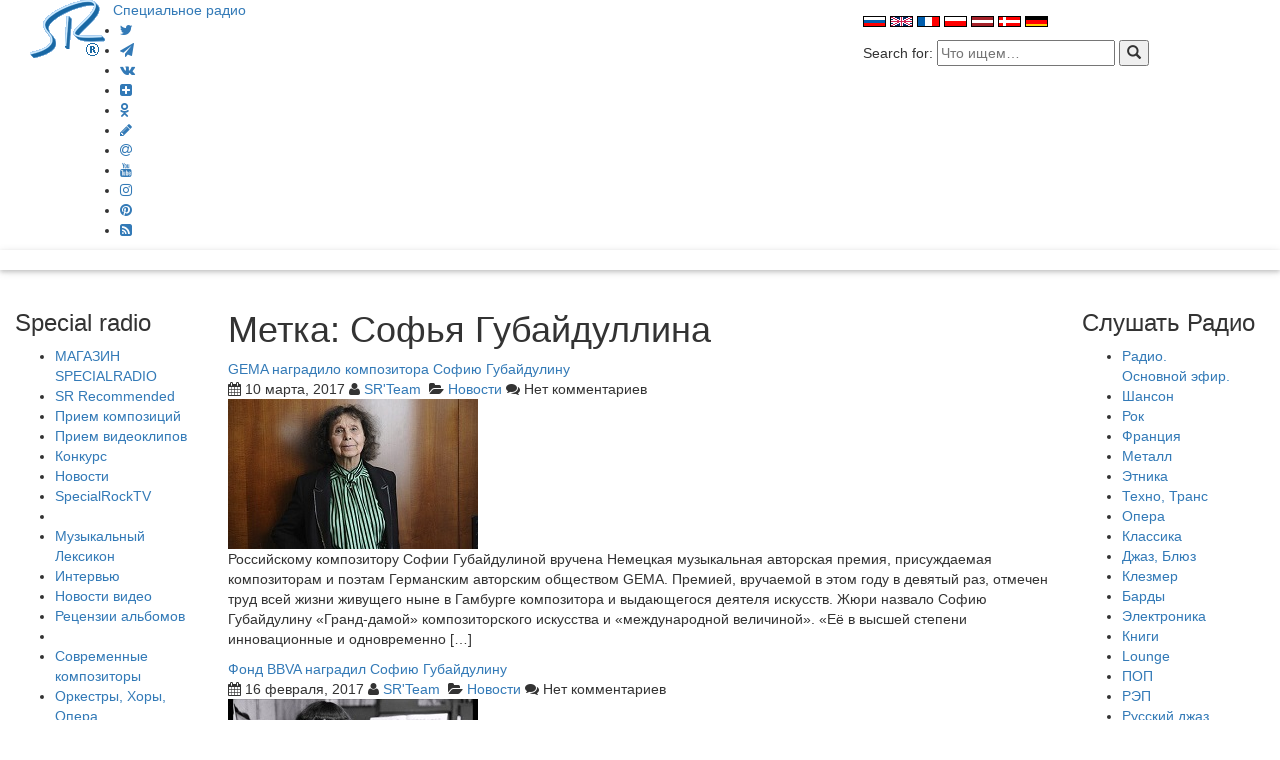

--- FILE ---
content_type: text/html; charset=UTF-8
request_url: https://specialradio.ru/tag/sofya-gubajdullina/
body_size: 14893
content:
<!DOCTYPE html>
<html lang="ru-RU" prefix="og: http://ogp.me/ns#">
<title>  Софья Губайдуллина Специальное Радио  - Слушать интернет радио онлайн </title>
<meta charset="UTF-8">
<meta name="viewport" content="width=device-width, initial-scale=1">
<link href="//maxcdn.bootstrapcdn.com/font-awesome/4.6.3/css/font-awesome.min.css" rel="stylesheet">
<link href="//maxcdn.bootstrapcdn.com/bootstrap/3.3.7/css/bootstrap.min.css" rel="stylesheet">
<link rel='stylesheet' href='//specialradio.ru/wp-content/themes/sr/style.css?v=3231' type='text/css' media='all' />
<script type='text/javascript' src="//ajax.googleapis.com/ajax/libs/jquery/1.9.1/jquery.min.js"></script>
<link rel="profile" href="http://gmpg.org/xfn/11">
<meta name='robots' content='max-image-preview:large' />

<!-- Open Graph Meta Tags generated by Blog2Social 873 - https://www.blog2social.com -->
<meta property="og:title" content="Специальное Радио"/>
<meta property="og:description" content="Радио, Слушать радио"/>
<meta property="og:url" content="/tag/sofya-gubajdullina/"/>
<meta property="og:image" content="https://specialradio.ru/wp-content/uploads/2017/03/Sofia-Gubaidulina.jpg"/>
<meta property="og:image:width" content="250" />
<meta property="og:image:height" content="150" />
<meta property="og:type" content="article"/>
<meta property="og:article:published_time" content="2017-03-10 12:15:47"/>
<meta property="og:article:modified_time" content="2017-05-19 10:42:31"/>
<meta property="og:article:tag" content="Софья Губайдуллина"/>
<!-- Open Graph Meta Tags generated by Blog2Social 873 - https://www.blog2social.com -->

<!-- Twitter Card generated by Blog2Social 873 - https://www.blog2social.com -->
<meta name="twitter:card" content="summary">
<meta name="twitter:title" content="Специальное Радио"/>
<meta name="twitter:description" content="Радио, Слушать радио"/>
<meta name="twitter:image" content="https://specialradio.ru/wp-content/uploads/2017/03/Sofia-Gubaidulina.jpg"/>
<!-- Twitter Card generated by Blog2Social 873 - https://www.blog2social.com -->
<style id='wp-img-auto-sizes-contain-inline-css' type='text/css'>
img:is([sizes=auto i],[sizes^="auto," i]){contain-intrinsic-size:3000px 1500px}
/*# sourceURL=wp-img-auto-sizes-contain-inline-css */
</style>
<link rel='stylesheet' id='cf7ic_style-css' href='https://specialradio.ru/wp-content/plugins/contact-form-7-image-captcha/css/cf7ic-style.css?ver=3.3.7' type='text/css' media='all' />
<style id='wp-emoji-styles-inline-css' type='text/css'>

	img.wp-smiley, img.emoji {
		display: inline !important;
		border: none !important;
		box-shadow: none !important;
		height: 1em !important;
		width: 1em !important;
		margin: 0 0.07em !important;
		vertical-align: -0.1em !important;
		background: none !important;
		padding: 0 !important;
	}
/*# sourceURL=wp-emoji-styles-inline-css */
</style>
<link rel='stylesheet' id='wp-block-library-css' href='https://specialradio.ru/wp-includes/css/dist/block-library/style.min.css?ver=6.9' type='text/css' media='all' />
<style id='wp-block-library-inline-css' type='text/css'>
.srp-block {
    background: #e1eff0;
    padding: 20px;
    border-radius: 8px;
    margin: 30px 0;
}
.srp-block ul {
    list-style: none;
    padding: 0;
}
.srp-block li {
    margin-bottom: 12px;
    display: flex;
    align-items: center;
}
.srp-block li a {
    display: flex;
    align-items: center;
    gap: 10px;
    text-decoration: none;
    color: inherit;
}
.srp-block img {
    width: 25px;  /* Уменьшили в 2 раза */
    height: 25px; /* Уменьшили в 2 раза */
    object-fit: cover;
    border-radius: 3px;
    float: left;  /* Фиксируем слева */
    margin-right: 10px;
}
.srp-block h3 {
    clear: none;  /* Запрещаем обтекание */
}

/*# sourceURL=wp-block-library-inline-css */
</style><style id='global-styles-inline-css' type='text/css'>
:root{--wp--preset--aspect-ratio--square: 1;--wp--preset--aspect-ratio--4-3: 4/3;--wp--preset--aspect-ratio--3-4: 3/4;--wp--preset--aspect-ratio--3-2: 3/2;--wp--preset--aspect-ratio--2-3: 2/3;--wp--preset--aspect-ratio--16-9: 16/9;--wp--preset--aspect-ratio--9-16: 9/16;--wp--preset--color--black: #000000;--wp--preset--color--cyan-bluish-gray: #abb8c3;--wp--preset--color--white: #ffffff;--wp--preset--color--pale-pink: #f78da7;--wp--preset--color--vivid-red: #cf2e2e;--wp--preset--color--luminous-vivid-orange: #ff6900;--wp--preset--color--luminous-vivid-amber: #fcb900;--wp--preset--color--light-green-cyan: #7bdcb5;--wp--preset--color--vivid-green-cyan: #00d084;--wp--preset--color--pale-cyan-blue: #8ed1fc;--wp--preset--color--vivid-cyan-blue: #0693e3;--wp--preset--color--vivid-purple: #9b51e0;--wp--preset--gradient--vivid-cyan-blue-to-vivid-purple: linear-gradient(135deg,rgb(6,147,227) 0%,rgb(155,81,224) 100%);--wp--preset--gradient--light-green-cyan-to-vivid-green-cyan: linear-gradient(135deg,rgb(122,220,180) 0%,rgb(0,208,130) 100%);--wp--preset--gradient--luminous-vivid-amber-to-luminous-vivid-orange: linear-gradient(135deg,rgb(252,185,0) 0%,rgb(255,105,0) 100%);--wp--preset--gradient--luminous-vivid-orange-to-vivid-red: linear-gradient(135deg,rgb(255,105,0) 0%,rgb(207,46,46) 100%);--wp--preset--gradient--very-light-gray-to-cyan-bluish-gray: linear-gradient(135deg,rgb(238,238,238) 0%,rgb(169,184,195) 100%);--wp--preset--gradient--cool-to-warm-spectrum: linear-gradient(135deg,rgb(74,234,220) 0%,rgb(151,120,209) 20%,rgb(207,42,186) 40%,rgb(238,44,130) 60%,rgb(251,105,98) 80%,rgb(254,248,76) 100%);--wp--preset--gradient--blush-light-purple: linear-gradient(135deg,rgb(255,206,236) 0%,rgb(152,150,240) 100%);--wp--preset--gradient--blush-bordeaux: linear-gradient(135deg,rgb(254,205,165) 0%,rgb(254,45,45) 50%,rgb(107,0,62) 100%);--wp--preset--gradient--luminous-dusk: linear-gradient(135deg,rgb(255,203,112) 0%,rgb(199,81,192) 50%,rgb(65,88,208) 100%);--wp--preset--gradient--pale-ocean: linear-gradient(135deg,rgb(255,245,203) 0%,rgb(182,227,212) 50%,rgb(51,167,181) 100%);--wp--preset--gradient--electric-grass: linear-gradient(135deg,rgb(202,248,128) 0%,rgb(113,206,126) 100%);--wp--preset--gradient--midnight: linear-gradient(135deg,rgb(2,3,129) 0%,rgb(40,116,252) 100%);--wp--preset--font-size--small: 13px;--wp--preset--font-size--medium: 20px;--wp--preset--font-size--large: 36px;--wp--preset--font-size--x-large: 42px;--wp--preset--spacing--20: 0.44rem;--wp--preset--spacing--30: 0.67rem;--wp--preset--spacing--40: 1rem;--wp--preset--spacing--50: 1.5rem;--wp--preset--spacing--60: 2.25rem;--wp--preset--spacing--70: 3.38rem;--wp--preset--spacing--80: 5.06rem;--wp--preset--shadow--natural: 6px 6px 9px rgba(0, 0, 0, 0.2);--wp--preset--shadow--deep: 12px 12px 50px rgba(0, 0, 0, 0.4);--wp--preset--shadow--sharp: 6px 6px 0px rgba(0, 0, 0, 0.2);--wp--preset--shadow--outlined: 6px 6px 0px -3px rgb(255, 255, 255), 6px 6px rgb(0, 0, 0);--wp--preset--shadow--crisp: 6px 6px 0px rgb(0, 0, 0);}:where(.is-layout-flex){gap: 0.5em;}:where(.is-layout-grid){gap: 0.5em;}body .is-layout-flex{display: flex;}.is-layout-flex{flex-wrap: wrap;align-items: center;}.is-layout-flex > :is(*, div){margin: 0;}body .is-layout-grid{display: grid;}.is-layout-grid > :is(*, div){margin: 0;}:where(.wp-block-columns.is-layout-flex){gap: 2em;}:where(.wp-block-columns.is-layout-grid){gap: 2em;}:where(.wp-block-post-template.is-layout-flex){gap: 1.25em;}:where(.wp-block-post-template.is-layout-grid){gap: 1.25em;}.has-black-color{color: var(--wp--preset--color--black) !important;}.has-cyan-bluish-gray-color{color: var(--wp--preset--color--cyan-bluish-gray) !important;}.has-white-color{color: var(--wp--preset--color--white) !important;}.has-pale-pink-color{color: var(--wp--preset--color--pale-pink) !important;}.has-vivid-red-color{color: var(--wp--preset--color--vivid-red) !important;}.has-luminous-vivid-orange-color{color: var(--wp--preset--color--luminous-vivid-orange) !important;}.has-luminous-vivid-amber-color{color: var(--wp--preset--color--luminous-vivid-amber) !important;}.has-light-green-cyan-color{color: var(--wp--preset--color--light-green-cyan) !important;}.has-vivid-green-cyan-color{color: var(--wp--preset--color--vivid-green-cyan) !important;}.has-pale-cyan-blue-color{color: var(--wp--preset--color--pale-cyan-blue) !important;}.has-vivid-cyan-blue-color{color: var(--wp--preset--color--vivid-cyan-blue) !important;}.has-vivid-purple-color{color: var(--wp--preset--color--vivid-purple) !important;}.has-black-background-color{background-color: var(--wp--preset--color--black) !important;}.has-cyan-bluish-gray-background-color{background-color: var(--wp--preset--color--cyan-bluish-gray) !important;}.has-white-background-color{background-color: var(--wp--preset--color--white) !important;}.has-pale-pink-background-color{background-color: var(--wp--preset--color--pale-pink) !important;}.has-vivid-red-background-color{background-color: var(--wp--preset--color--vivid-red) !important;}.has-luminous-vivid-orange-background-color{background-color: var(--wp--preset--color--luminous-vivid-orange) !important;}.has-luminous-vivid-amber-background-color{background-color: var(--wp--preset--color--luminous-vivid-amber) !important;}.has-light-green-cyan-background-color{background-color: var(--wp--preset--color--light-green-cyan) !important;}.has-vivid-green-cyan-background-color{background-color: var(--wp--preset--color--vivid-green-cyan) !important;}.has-pale-cyan-blue-background-color{background-color: var(--wp--preset--color--pale-cyan-blue) !important;}.has-vivid-cyan-blue-background-color{background-color: var(--wp--preset--color--vivid-cyan-blue) !important;}.has-vivid-purple-background-color{background-color: var(--wp--preset--color--vivid-purple) !important;}.has-black-border-color{border-color: var(--wp--preset--color--black) !important;}.has-cyan-bluish-gray-border-color{border-color: var(--wp--preset--color--cyan-bluish-gray) !important;}.has-white-border-color{border-color: var(--wp--preset--color--white) !important;}.has-pale-pink-border-color{border-color: var(--wp--preset--color--pale-pink) !important;}.has-vivid-red-border-color{border-color: var(--wp--preset--color--vivid-red) !important;}.has-luminous-vivid-orange-border-color{border-color: var(--wp--preset--color--luminous-vivid-orange) !important;}.has-luminous-vivid-amber-border-color{border-color: var(--wp--preset--color--luminous-vivid-amber) !important;}.has-light-green-cyan-border-color{border-color: var(--wp--preset--color--light-green-cyan) !important;}.has-vivid-green-cyan-border-color{border-color: var(--wp--preset--color--vivid-green-cyan) !important;}.has-pale-cyan-blue-border-color{border-color: var(--wp--preset--color--pale-cyan-blue) !important;}.has-vivid-cyan-blue-border-color{border-color: var(--wp--preset--color--vivid-cyan-blue) !important;}.has-vivid-purple-border-color{border-color: var(--wp--preset--color--vivid-purple) !important;}.has-vivid-cyan-blue-to-vivid-purple-gradient-background{background: var(--wp--preset--gradient--vivid-cyan-blue-to-vivid-purple) !important;}.has-light-green-cyan-to-vivid-green-cyan-gradient-background{background: var(--wp--preset--gradient--light-green-cyan-to-vivid-green-cyan) !important;}.has-luminous-vivid-amber-to-luminous-vivid-orange-gradient-background{background: var(--wp--preset--gradient--luminous-vivid-amber-to-luminous-vivid-orange) !important;}.has-luminous-vivid-orange-to-vivid-red-gradient-background{background: var(--wp--preset--gradient--luminous-vivid-orange-to-vivid-red) !important;}.has-very-light-gray-to-cyan-bluish-gray-gradient-background{background: var(--wp--preset--gradient--very-light-gray-to-cyan-bluish-gray) !important;}.has-cool-to-warm-spectrum-gradient-background{background: var(--wp--preset--gradient--cool-to-warm-spectrum) !important;}.has-blush-light-purple-gradient-background{background: var(--wp--preset--gradient--blush-light-purple) !important;}.has-blush-bordeaux-gradient-background{background: var(--wp--preset--gradient--blush-bordeaux) !important;}.has-luminous-dusk-gradient-background{background: var(--wp--preset--gradient--luminous-dusk) !important;}.has-pale-ocean-gradient-background{background: var(--wp--preset--gradient--pale-ocean) !important;}.has-electric-grass-gradient-background{background: var(--wp--preset--gradient--electric-grass) !important;}.has-midnight-gradient-background{background: var(--wp--preset--gradient--midnight) !important;}.has-small-font-size{font-size: var(--wp--preset--font-size--small) !important;}.has-medium-font-size{font-size: var(--wp--preset--font-size--medium) !important;}.has-large-font-size{font-size: var(--wp--preset--font-size--large) !important;}.has-x-large-font-size{font-size: var(--wp--preset--font-size--x-large) !important;}
/*# sourceURL=global-styles-inline-css */
</style>

<style id='classic-theme-styles-inline-css' type='text/css'>
/*! This file is auto-generated */
.wp-block-button__link{color:#fff;background-color:#32373c;border-radius:9999px;box-shadow:none;text-decoration:none;padding:calc(.667em + 2px) calc(1.333em + 2px);font-size:1.125em}.wp-block-file__button{background:#32373c;color:#fff;text-decoration:none}
/*# sourceURL=/wp-includes/css/classic-themes.min.css */
</style>
<link rel='stylesheet' id='wptelegram_widget-public-0-css' href='https://specialradio.ru/wp-content/plugins/wptelegram-widget/assets/build/dist/public-DEib7km8.css' type='text/css' media='all' />
<link rel='stylesheet' id='wp-components-css' href='https://specialradio.ru/wp-includes/css/dist/components/style.min.css?ver=6.9' type='text/css' media='all' />
<link rel='stylesheet' id='wptelegram_widget-blocks-0-css' href='https://specialradio.ru/wp-content/plugins/wptelegram-widget/assets/build/dist/blocks-C9ogPNk6.css' type='text/css' media='all' />
<style id='wptelegram_widget-blocks-0-inline-css' type='text/css'>
:root {--wptelegram-widget-join-link-bg-color: #389ce9;--wptelegram-widget-join-link-color: #fff}
/*# sourceURL=wptelegram_widget-blocks-0-inline-css */
</style>
<link rel='stylesheet' id='contact-form-7-css' href='https://specialradio.ru/wp-content/plugins/contact-form-7/includes/css/styles.css?ver=6.1.4' type='text/css' media='all' />
<link rel='stylesheet' id='gn-frontend-gnfollow-style-css' href='https://specialradio.ru/wp-content/plugins/gn-publisher/assets/css/gn-frontend-gnfollow.min.css?ver=1.5.26' type='text/css' media='all' />
<link rel='stylesheet' id='wpa-css-css' href='https://specialradio.ru/wp-content/plugins/honeypot/includes/css/wpa.css?ver=2.3.04' type='text/css' media='all' />
<link rel='stylesheet' id='wsl-widget-css' href='https://specialradio.ru/wp-content/plugins/wordpress-social-login/assets/css/style.css?ver=6.9' type='text/css' media='all' />
<link rel='stylesheet' id='wp-ulike-css' href='https://specialradio.ru/wp-content/plugins/wp-ulike/assets/css/wp-ulike.min.css?ver=4.8.3.1' type='text/css' media='all' />
<link rel='stylesheet' id='audioigniter-css' href='https://specialradio.ru/wp-content/plugins/audioigniter/player/build/style.css?ver=2.0.2' type='text/css' media='all' />
<script type="text/javascript" src="https://specialradio.ru/wp-includes/js/jquery/jquery.min.js?ver=3.7.1" id="jquery-core-js"></script>
<script type="text/javascript" src="https://specialradio.ru/wp-includes/js/jquery/jquery-migrate.min.js?ver=3.4.1" id="jquery-migrate-js"></script>
<link rel="https://api.w.org/" href="https://specialradio.ru/wp-json/" /><link rel="alternate" title="JSON" type="application/json" href="https://specialradio.ru/wp-json/wp/v2/tags/846" /><script data-noptimize="1" data-cfasync="false" data-wpfc-render="false">
  (function () {
      var script = document.createElement("script");
      script.async = 1;
      script.src = 'https://emrld.cc/Mzk2ODgx.js?t=396881';
      document.head.appendChild(script);
  })();
</script><link rel="icon" href="https://specialradio.ru/wp-content/uploads/2023/06/cropped-logoSR-1-32x32.gif" sizes="32x32" />
<link rel="icon" href="https://specialradio.ru/wp-content/uploads/2023/06/cropped-logoSR-1-192x192.gif" sizes="192x192" />
<link rel="apple-touch-icon" href="https://specialradio.ru/wp-content/uploads/2023/06/cropped-logoSR-1-180x180.gif" />
<meta name="msapplication-TileImage" content="https://specialradio.ru/wp-content/uploads/2023/06/cropped-logoSR-1-270x270.gif" />
		<style type="text/css" id="wp-custom-css">
			.thecomment {
	visibility: hidden;
}

		</style>
		<!-- ## NXS/OG ## --><!-- ## NXSOGTAGS ## --><!-- ## NXS/OG ## -->
<meta name="theme-color" content="#7EB1E1">
<meta name="msvalidate.01" content="0232F926823454059515FB184E16AD48" />

<script>
  (function(i,s,o,g,r,a,m){i['GoogleAnalyticsObject']=r;i[r]=i[r]||function(){
  (i[r].q=i[r].q||[]).push(arguments)},i[r].l=1*new Date();a=s.createElement(o),
  m=s.getElementsByTagName(o)[0];a.async=1;a.src=g;m.parentNode.insertBefore(a,m)
  })(window,document,'script','//www.google-analytics.com/analytics.js','ga');

  ga('create', 'UA-45280337-3', 'specialradio.ru');
  ga('send', 'pageview');

</script>
<!-- Yandex.Metrika counter -->
<script type="text/javascript">
    (function (d, w, c) {
        (w[c] = w[c] || []).push(function() {
            try {
                w.yaCounter39621430 = new Ya.Metrika({
                    id:39621430,
                    clickmap:true,
                    trackLinks:true,
                    accurateTrackBounce:true
                });
            } catch(e) { }
        });

        var n = d.getElementsByTagName("script")[0],
            s = d.createElement("script"),
            f = function () { n.parentNode.insertBefore(s, n); };
        s.type = "text/javascript";
        s.async = true;
        s.src = "https://mc.yandex.ru/metrika/watch.js";

        if (w.opera == "[object Opera]") {
            d.addEventListener("DOMContentLoaded", f, false);
        } else { f(); }
    })(document, window, "yandex_metrika_callbacks");
</script>

<!-- /Yandex.Metrika counter -->
<!-- Start Alexa Certify Javascript -->
<script type="text/javascript">
_atrk_opts = { atrk_acct:"Qnywo1IWx8105T", domain:"specialradio.ru",dynamic: true};
(function() { var as = document.createElement('script'); as.type = 'text/javascript'; as.async = true; as.src = "https://d31qbv1cthcecs.cloudfront.net/atrk.js"; var s = document.getElementsByTagName('script')[0];s.parentNode.insertBefore(as, s); })();
</script>

<!-- End Alexa Certify Javascript -->

  </head>

<meta name="wot-verification" content="a78a08aba7ff16f3880d"/>


	<body>
<script type="text/javascript">
       (function(d, t, p) {
           var j = d.createElement(t); j.async = true; j.type = "text/javascript";
           j.src = ("https:" == p ? "https:" : "http:") + "//stat.sputnik.ru/cnt.js";
           var s = d.getElementsByTagName(t)[0]; s.parentNode.insertBefore(j, s);
       })(document, "script", document.location.protocol);
    </script>
		
<!-- Rating Mail.ru counter -->
<script type="text/javascript">
var _tmr = window._tmr || (window._tmr = []);
_tmr.push({id: "3201905", type: "pageView", start: (new Date()).getTime()});
(function (d, w, id) {
  if (d.getElementById(id)) return;
  var ts = d.createElement("script"); ts.type = "text/javascript"; ts.async = true; ts.id = id;
  ts.src = "https://top-fwz1.mail.ru/js/code.js";
  var f = function () {var s = d.getElementsByTagName("script")[0]; s.parentNode.insertBefore(ts, s);};
  if (w.opera == "[object Opera]") { d.addEventListener("DOMContentLoaded", f, false); } else { f(); }
})(document, window, "topmailru-code");
</script><noscript><div>
<img src="https://top-fwz1.mail.ru/counter?id=3201905;js=na" style="border:0;position:absolute;left:-9999px;" alt="Top.Mail.Ru" />
</div></noscript>
<!-- //Rating Mail.ru counter -->

<noscript><img src="https://d5nxst8fruw4z.cloudfront.net/atrk.gif?account=Qnywo1IWx8105T" style="display:none" height="1" width="1" alt="" /></noscript>
<noscript><div><img src="https://mc.yandex.ru/watch/39621430" style="position:absolute; left:-9999px;" alt="" /></div></noscript>
<div class="Header">
<div class = "container-fluid">
				
<div class="col-md-5  col-sm-12">
<div class="logo">
<a href="https://specialradio.ru/"><img src="//specialradio.ru/images/logo.gif" alt="SR" style="float:left"></a> &nbsp; <a class="logoname hidden-xs" href="https://specialradio.ru/" title="Специальное радио" rel="home">Специальное радио</a>
<a class="visible-xs" style="font-size:1.6em" href="https://specialradio.ru/" title="Специальное радио" rel="home">Специальное радио</a>
</div>
<div class="social-icons" style="padding-left:50px;">
<ul>
<li><a title="Twitter" href="https://twitter.com/Specialradio_ru"  target="_blank"><i class="fa fa-twitter"></i></a></li>
<li><a title="Telegram" href="https://t.me/specialradio_msg"  target="_blank"><i class="fa fa-paper-plane"></i></a></li>
<li><a title="vk" href="https://vk.com/specialradioru"  target="_blank"><i class="fa fa-vk"></i></a></li>
<li><a title="Dzen" href="https://dzen.ru/specialradio"  target="_blank"><i class="fa fa-plus-square"></i></a></li>	
<li><a title="odnoklassniki" href="https://ok.ru/group/53322484220075"  target="_blank"><i class="fa fa-odnoklassniki"></i></a></li>
<li><a title="livejournal" href="http://specialradio.livejournal.com/"  target="_blank"><i class="fa fa-pencil"></i></a></li>
<li><a title="mailru" href="https://my.mail.ru/mail/specialradio.ru/"  target="_blank"><i class="fa fa-at"></i></a></li>
<li><a title="youtube" href="https://www.youtube.com/channel/UCACf0BGwRUj5iozV1Os7IuQ"  target="_blank"><i class="fa fa-youtube"></i></a></li>
<li><a title="instagram" href="https://www.instagram.com/specialradio.ru/"  target="_blank"><i class="fa fa-instagram"></i></a></li>
<li><a title="pinterest" href="https://ru.pinterest.com/special_radio/specialradioru/"  target="_blank"><i class="fa fa-pinterest"></i></a></li>
<li><a title="rss" href="https://specialradio.ru/feed/"  target="_blank"><i class="fa fa-rss-square"></i></a></li>
</ul></div>
		</div>

<div class="col-md-3 hidden-print col-sm-6">
		
	
		

		<div>			<div class="textwidget"><script async src="//pagead2.googlesyndication.com/pagead/js/adsbygoogle.js"></script>
<script>
     (adsbygoogle = window.adsbygoogle || []).push({
          google_ad_client: "ca-pub-3729947709592497",
          enable_page_level_ads: true
     });
</script></div>
		</div>
	
</div>
<div class="col-md-4 hidden-print col-sm-6" style="padding-top: 10px;padding-bottom: 10px;">
		
	
		

		<div>			<div class="textwidget"><p><a href="https://specialradio.ru"><img decoding="async" src="//specialradio.ru/images/rus.gif" alt="rus" style="border:0;" /></a> <a href="http://specialradio.net"><img decoding="async" src="//specialradio.ru/images/eng.gif" alt="eng" style="border:0;" /></a> <a href="http://fr.specialradio.net"><img decoding="async" src="//specialradio.ru/images/fra.gif" alt="fr" style="border:0;" /></a> <a href="http://pl.specialradio.net"><img decoding="async" src="//specialradio.ru/images/pol.gif" alt="pl" style="border:0;" /></a> <a href="http://lv.specialradio.net"><img decoding="async" src="//specialradio.ru/images/lv.gif" alt="lv" style="border:0;" /></a> <a href="http://dk.specialradio.net"><img decoding="async" src="//specialradio.ru/images/dk.gif" alt="dk" style="border:0;" /></a> <a href="http://de.specialradio.net"><img decoding="async" src="//specialradio.ru/images/de.gif" alt="de" style="border:0;" /></a></p>
</div>
		</div><div><form method="get" class="search-form" action="https://specialradio.ru/">
<span class="screen-reader-text"> Search for:</span>

<input class="search-field" name="s" type="text" value="" placeholder="Что ищем&hellip;" />
<button  class="search-submit" type="submit" name="search">
    <span class="glyphicon glyphicon-search"></span>
</button>
</form></div>
	


		
</div>
         

	


</div><!--/.container-fluid -->
          </div><!--/.header -->
<div class="col-md-12 blue hidden-print" style="margin-bottom:20px;color:#fff;box-shadow: 0px 2px 4px 0px rgba(0,0,0,0.16),0px 2px 10px 0px rgba(0,0,0,0.12) !important;">
&nbsp;</div>

<div class = "container-fluid">
<div class="row row-offcanvas row-offcanvas-left">

<div class="col-md-2 col-sm-3 sidebar-offcanvas hidden-print" id="sidebar" role="navigation">

<div class="Block">

<aside id="nav_menu-5" class="item widget_nav_menu"><h3 class="widget-title">Special radio</h3><div class="menu-left-container"><ul id="menu-left" class="menu"><li id="menu-item-91804" class="menu-item menu-item-type-post_type menu-item-object-page menu-item-91804"><a href="https://specialradio.ru/magazin-specialradio/">МАГАЗИН SPECIALRADIO</a></li>
<li id="menu-item-94718" class="menu-item menu-item-type-taxonomy menu-item-object-category menu-item-94718"><a href="https://specialradio.ru/rr/">SR Recommended</a></li>
<li id="menu-item-47767" class="menu-item menu-item-type-post_type menu-item-object-page menu-item-47767"><a href="https://specialradio.ru/forma/">Прием композиций</a></li>
<li id="menu-item-88007" class="menu-item menu-item-type-post_type menu-item-object-page menu-item-88007"><a href="https://specialradio.ru/priem-videoklipov/">Прием видеоклипов</a></li>
<li id="menu-item-48327" class="menu-item menu-item-type-taxonomy menu-item-object-category menu-item-48327"><a href="https://specialradio.ru/konkurs/">Конкурс</a></li>
<li id="menu-item-48570" class="menu-item menu-item-type-taxonomy menu-item-object-category menu-item-48570"><a href="https://specialradio.ru/nr/">Новости</a></li>
<li id="menu-item-88009" class="menu-item menu-item-type-taxonomy menu-item-object-category menu-item-88009"><a href="https://specialradio.ru/tv/">SpecialRockTV</a></li>
<li id="menu-item-48970" class="menu-item menu-item-type-custom menu-item-object-custom menu-item-48970"><a> </a></li>
<li id="menu-item-50258" class="menu-item menu-item-type-taxonomy menu-item-object-category menu-item-50258"><a href="https://specialradio.ru/art/">Музыкальный Лексикон</a></li>
<li id="menu-item-47190" class="menu-item menu-item-type-taxonomy menu-item-object-category menu-item-47190"><a href="https://specialradio.ru/interview/">Интервью</a></li>
<li id="menu-item-53234" class="menu-item menu-item-type-taxonomy menu-item-object-category menu-item-53234"><a href="https://specialradio.ru/novosti-video/">Новости видео</a></li>
<li id="menu-item-48577" class="menu-item menu-item-type-taxonomy menu-item-object-category menu-item-48577"><a href="https://specialradio.ru/reviews/">Рецензии альбомов</a></li>
<li id="menu-item-48971" class="menu-item menu-item-type-custom menu-item-object-custom menu-item-48971"><a> </a></li>
<li id="menu-item-48573" class="menu-item menu-item-type-taxonomy menu-item-object-category menu-item-48573"><a href="https://specialradio.ru/sk/">Современные композиторы</a></li>
<li id="menu-item-48572" class="menu-item menu-item-type-taxonomy menu-item-object-category menu-item-48572"><a href="https://specialradio.ru/oih/">Оркестры, Хоры, Опера</a></li>
<li id="menu-item-47296" class="menu-item menu-item-type-taxonomy menu-item-object-category menu-item-47296"><a href="https://specialradio.ru/i/">Исполнители</a></li>
<li id="menu-item-50881" class="menu-item menu-item-type-taxonomy menu-item-object-category menu-item-50881"><a href="https://specialradio.ru/promotion/">Промо</a></li>
<li id="menu-item-48972" class="menu-item menu-item-type-custom menu-item-object-custom menu-item-48972"><a> </a></li>
<li id="menu-item-47769" class="menu-item menu-item-type-post_type menu-item-object-page menu-item-47769"><a href="https://specialradio.ru/about/">О радио</a></li>
<li id="menu-item-47772" class="menu-item menu-item-type-post_type menu-item-object-page menu-item-47772"><a href="https://specialradio.ru/contacts/">Контакты</a></li>
<li id="menu-item-48974" class="menu-item menu-item-type-custom menu-item-object-custom menu-item-48974"><a> </a></li>
<li id="menu-item-47405" class="menu-item menu-item-type-taxonomy menu-item-object-category menu-item-47405"><a href="https://specialradio.ru/mkz/">Мало кто знает</a></li>
<li id="menu-item-47404" class="menu-item menu-item-type-taxonomy menu-item-object-category menu-item-47404"><a href="https://specialradio.ru/geo/">География</a></li>
<li id="menu-item-48574" class="menu-item menu-item-type-taxonomy menu-item-object-category menu-item-48574"><a href="https://specialradio.ru/fest/">Фестивали</a></li>
<li id="menu-item-47298" class="menu-item menu-item-type-taxonomy menu-item-object-category menu-item-47298"><a href="https://specialradio.ru/pd/">Муз Экскурс</a></li>
<li id="menu-item-48975" class="menu-item menu-item-type-custom menu-item-object-custom menu-item-48975"><a> </a></li>
<li id="menu-item-47291" class="menu-item menu-item-type-custom menu-item-object-custom menu-item-47291"><a href="http://rr.specialradio.ru/">mp3</a></li>
<li id="menu-item-51800" class="menu-item menu-item-type-post_type menu-item-object-page menu-item-51800"><a href="https://specialradio.ru/ap/">Юмор</a></li>
<li id="menu-item-51801" class="menu-item menu-item-type-post_type menu-item-object-page menu-item-51801"><a href="https://specialradio.ru/parodii/">Пародии</a></li>
<li id="menu-item-48976" class="menu-item menu-item-type-custom menu-item-object-custom menu-item-48976"><a> </a></li>
<li id="menu-item-76912" class="menu-item menu-item-type-taxonomy menu-item-object-category menu-item-76912"><a href="https://specialradio.ru/gallery/">Галерея</a></li>
<li id="menu-item-47406" class="menu-item menu-item-type-taxonomy menu-item-object-category menu-item-47406"><a href="https://specialradio.ru/health/">Здоровье</a></li>
<li id="menu-item-47402" class="menu-item menu-item-type-taxonomy menu-item-object-category menu-item-47402"><a href="https://specialradio.ru/kino/">СпецКино</a></li>
<li id="menu-item-47297" class="menu-item menu-item-type-taxonomy menu-item-object-category menu-item-47297"><a href="https://specialradio.ru/essay/">Очерк недели</a></li>
<li id="menu-item-47299" class="menu-item menu-item-type-taxonomy menu-item-object-category menu-item-47299"><a href="https://specialradio.ru/nissen/">Зарисовки</a></li>
<li id="menu-item-50809" class="menu-item menu-item-type-taxonomy menu-item-object-category menu-item-50809"><a href="https://specialradio.ru/rec/">Рецензии</a></li>
<li id="menu-item-47764" class="menu-item menu-item-type-taxonomy menu-item-object-category menu-item-47764"><a href="https://specialradio.ru/saloonretro/">Салун ретро</a></li>
<li id="menu-item-47765" class="menu-item menu-item-type-taxonomy menu-item-object-category menu-item-47765"><a href="https://specialradio.ru/zvukar/">Записки звукача</a></li>
<li id="menu-item-47300" class="menu-item menu-item-type-taxonomy menu-item-object-category menu-item-47300"><a href="https://specialradio.ru/actmuz/">АктМузПроекты</a></li>
<li id="menu-item-58775" class="menu-item menu-item-type-taxonomy menu-item-object-category menu-item-58775"><a href="https://specialradio.ru/km/">Кроме музыки</a></li>
<li id="menu-item-47401" class="menu-item menu-item-type-taxonomy menu-item-object-category menu-item-47401"><a href="https://specialradio.ru/exibit/">Выставка</a></li>
<li id="menu-item-47301" class="menu-item menu-item-type-taxonomy menu-item-object-category menu-item-47301"><a href="https://specialradio.ru/osk/">Отч. с концертов</a></li>
<li id="menu-item-47771" class="menu-item menu-item-type-post_type menu-item-object-page menu-item-47771"><a href="https://specialradio.ru/museum/">Музей</a></li>
<li id="menu-item-47302" class="menu-item menu-item-type-taxonomy menu-item-object-category menu-item-47302"><a href="https://specialradio.ru/fotoreview/">Клубы (фото)</a></li>
<li id="menu-item-61714" class="menu-item menu-item-type-post_type menu-item-object-page menu-item-61714"><a href="https://specialradio.ru/tags/">Тэги</a></li>
<li id="menu-item-48977" class="menu-item menu-item-type-custom menu-item-object-custom menu-item-48977"><a> </a></li>
</ul></div></aside>
</div>
	</div>

	<div class="col-md-8 col-sm-6">
<p class="pull-left visible-xs hidden-print">
            <button type="button" class="btn btn-primary btn-xs" data-toggle="offcanvas">Меню</button>
          </p>
		<!-- Clarity tracking code for https://www.specialradio.ru/ -->
<script>
    (function(c,l,a,r,i,t,y){
        c[a]=c[a]||function(){(c[a].q=c[a].q||[]).push(arguments)};
        t=l.createElement(r);t.async=1;t.src="https://www.clarity.ms/tag/"+i;
        y=l.getElementsByTagName(r)[0];y.parentNode.insertBefore(t,y);
    })(window, document, "clarity", "script", "4kbdlnhqoo");
</script>

<script type="text/javascript">
    (function(c,l,a,r,i,t,y){
        c[a]=c[a]||function(){(c[a].q=c[a].q||[]).push(arguments)};
        t=l.createElement(r);t.async=1;t.src="https://www.clarity.ms/tag/"+i;
        y=l.getElementsByTagName(r)[0];y.parentNode.insertBefore(t,y);
    })(window, document, "clarity", "script", "4kkvn41abk");
</script>
		<!-- Google Tag Manager -->
<script>(function(w,d,s,l,i){w[l]=w[l]||[];w[l].push({'gtm.start':
new Date().getTime(),event:'gtm.js'});var f=d.getElementsByTagName(s)[0],
j=d.createElement(s),dl=l!='dataLayer'?'&l='+l:'';j.async=true;j.src=
'https://www.googletagmanager.com/gtm.js?id='+i+dl;f.parentNode.insertBefore(j,f);
})(window,document,'script','dataLayer','GTM-TH5BZX3');</script>
<!-- End Google Tag Manager -->	
<div class="row">
<div class="col-sm-12">
<div class="blog-post"><h1><h1 class="page-title">Метка: <span>Софья Губайдуллина</span></h1></h1>
</div>
</div>
</div>

<div class="row1 ">
		


		
	
	<div class="blog-post blog-block">

			
			<span class="blog-post-title">

<a href="https://specialradio.ru/nr/gema-nagradila-kompozitora-sofiyu-gubajdulinu/" rel="bookmark" title="Permanent Link to GEMA наградило композитора Софию Губайдулину">
			GEMA наградило композитора Софию Губайдулину			</a>

</span>
			
			<div class="metadata">
			<i class="fa fa-calendar"></i> 10 марта, 2017			<i class="fa fa-user"></i> <a href='https://specialradio.ru/author/red7/'>SR'Team</a>&nbsp
			<i class="fa fa-folder-open"></i> <a href="https://specialradio.ru/nr/" rel="category tag">Новости</a>			<i class="fa fa-comments"></i>  Нет комментариев</div>

			<div class="postthumbnail">
			<a href="https://specialradio.ru/nr/gema-nagradila-kompozitora-sofiyu-gubajdulinu/"><img width="250" height="150" src="https://specialradio.ru/wp-content/uploads/2017/03/Sofia-Gubaidulina.jpg" class="attachment-postthumbnail size-postthumbnail wp-post-image" alt="" decoding="async" loading="lazy" /></a>

			</div>
			<p>Российскому композитору Софии Губайдулиной вручена Немецкая музыкальная авторская премия, присуждаемая композиторам и поэтам Германским авторским обществом GEMA. Премией, вручаемой в этом году в девятый раз, отмечен труд всей жизни живущего ныне в Гамбурге композитора и выдающегося деятеля искусств. Жюри назвало Софию Губайдулину «Гранд-дамой» композиторского искусства и «международной величиной». «Её в высшей степени инновационные и одновременно [&hellip;]</p>

			
		</div>

		
	
	<div class="blog-post blog-block">

			
			<span class="blog-post-title">

<a href="https://specialradio.ru/nr/fond-bbva-nagradil-sofiyu-gubajdulinu/" rel="bookmark" title="Permanent Link to Фонд BBVA наградил Софию Губайдулину">
			Фонд BBVA наградил Софию Губайдулину			</a>

</span>
			
			<div class="metadata">
			<i class="fa fa-calendar"></i> 16 февраля, 2017			<i class="fa fa-user"></i> <a href='https://specialradio.ru/author/red7/'>SR'Team</a>&nbsp
			<i class="fa fa-folder-open"></i> <a href="https://specialradio.ru/nr/" rel="category tag">Новости</a>			<i class="fa fa-comments"></i>  Нет комментариев</div>

			<div class="postthumbnail">
			<a href="https://specialradio.ru/nr/fond-bbva-nagradil-sofiyu-gubajdulinu/"><img width="250" height="140" src="https://specialradio.ru/wp-content/uploads/2017/02/gubaidulina.jpg" class="attachment-postthumbnail size-postthumbnail wp-post-image" alt="" decoding="async" loading="lazy" /></a>

			</div>
			<p>Российский композитор София Губайдулина, с 1991 года проживающая в Германии, стала лауреатом испанской премии BBVA Foundation Frontiers of Knowledge Award в номинации «Академическая музыка» за 2017 год. В пресс-релизе сказано: «Композитор София Губайдулина получила награду за духовное, преобразующее качество её музыки, которая опирается на разнообразие традиций и идёт по индивидуальному и инновационному пути развития». Международная [&hellip;]</p>

			
		</div>

		
	
	<div class="blog-post blog-block">

			
			<span class="blog-post-title">

<a href="https://specialradio.ru/nr/premera-novogo-sochineniya-sofi-gubajdulinoj-projdyot-v-bostone/" rel="bookmark" title="Permanent Link to Премьера нового сочинения Софьи Губайдулиной пройдёт в Бостоне">
			Премьера нового сочинения Софьи Губайдулиной пройдёт в Бостоне			</a>

</span>
			
			<div class="metadata">
			<i class="fa fa-calendar"></i> 13 февраля, 2017			<i class="fa fa-user"></i> <a href='https://specialradio.ru/author/red7/'>SR'Team</a>&nbsp
			<i class="fa fa-folder-open"></i> <a href="https://specialradio.ru/nr/" rel="category tag">Новости</a>			<i class="fa fa-comments"></i>  Нет комментариев</div>

			<div class="postthumbnail">
			<a href="https://specialradio.ru/nr/premera-novogo-sochineniya-sofi-gubajdulinoj-projdyot-v-bostone/"><img width="250" height="168" src="https://specialradio.ru/wp-content/uploads/2017/02/fsef.jpg" class="attachment-postthumbnail size-postthumbnail wp-post-image" alt="" decoding="async" loading="lazy" /></a>

			</div>
			<p>23 февраля 2017 года в Бостонском симфоническом зале состоится премьера недавно законченного Тройного концерта российского композитора Софьи Губайдулиной для скрипки, виолончели, баяна и оркестра. Латышская скрипачка Байба Скриде, голландская виолончелистка Харриет Крийг, швейцарская баянистка Эльсбет Мозер и Бостонский симфонический оркестр под управлением главного дирижёра Андриса Нельсонса впервые исполнят сочинение Губайдулиной (на фото), написанное по заказу [&hellip;]</p>

			
		</div>

		
	
	<div class="blog-post blog-block">

			
			<span class="blog-post-title">

<a href="https://specialradio.ru/art/id218/" rel="bookmark" title="Permanent Link to ДРУГ НАШЕЙ СЕМЬИ &#8211; ЭДИСОН ДЕНИСОВ">
			ДРУГ НАШЕЙ СЕМЬИ &#8211; ЭДИСОН ДЕНИСОВ			</a>

</span>
			
			<div class="metadata">
			<i class="fa fa-calendar"></i> 5 мая, 2006			<i class="fa fa-user"></i> <a href='https://specialradio.ru/author/natalya-bondi/'>Наталья Бонди</a>&nbsp
			<i class="fa fa-folder-open"></i> <a href="https://specialradio.ru/art/" rel="category tag">Музыкальный Лексикон</a>			<i class="fa fa-comments"></i>  Нет комментариев</div>

			<div class="postthumbnail">
			<a href="https://specialradio.ru/art/id218/"><img width="250" height="170" src="https://specialradio.ru/wp-content/uploads/2005/12/6-2.jpg" class="attachment-postthumbnail size-postthumbnail wp-post-image" alt="" decoding="async" loading="lazy" /></a>

			</div>
			<p>В дальнейшем события разворачивались таким образом, что надеяться на помощь в Москве оказалось бессмысленным и безнадежным. Были повреждены многие внутренние органы. Российская медицина оказалась бессильна. И вот тогда, по личному указанию президента Франции Жака Ширака, с которым Эдисон Васильевич подружился еще тогда, когда Ширак был мэром Парижа, в Москву был послан специальный реамобильный самолет, предназначенный для перевозки очень тяжелых больных. Вот на этом самолете Эдисона Васильевича в бесчувственном состоянии и перевезли в Париж, в госпиталь, в котором спасают от смерти и лечат только героев Франции.</p>

			
		</div>

		
	
	<div class="blog-post blog-block">

			
			<span class="blog-post-title">

<a href="https://specialradio.ru/art/id5/" rel="bookmark" title="Permanent Link to ХРОНОЛОГИЧЕСКИЕ ЗАМЕТКИ О САМОВЫРАЖЕНИИ И ЕГО ПРЕОДОЛЕНИИ">
			ХРОНОЛОГИЧЕСКИЕ ЗАМЕТКИ О САМОВЫРАЖЕНИИ И ЕГО ПРЕОДОЛЕНИИ			</a>

</span>
			
			<div class="metadata">
			<i class="fa fa-calendar"></i> 1 января, 2003			<i class="fa fa-user"></i> <a href='https://specialradio.ru/author/sergey-letov/'>Сергей Летов</a>&nbsp
			<i class="fa fa-folder-open"></i> <a href="https://specialradio.ru/art/" rel="category tag">Музыкальный Лексикон</a>			<i class="fa fa-comments"></i>  Нет комментариев</div>

			<div class="postthumbnail">
			<a href="https://specialradio.ru/art/id5/"><img width="250" height="170" src="https://specialradio.ru/wp-content/uploads/1985/01/17.jpg" class="attachment-postthumbnail size-postthumbnail wp-post-image" alt="" decoding="async" loading="lazy" /></a>

			</div>
			<p>Тогда, на репетиции в таганском буфете, под грохот салюта Дня победы, под леденящие сердце причитания немолодых женщин, меня постигло вдруг ощущение кристальной ясности того, что Заратустра Фридриха Ницше называл Вечным Возвращением. Я вспомнил вдруг и умиравшего от саркомы сердца Курехина, и уже умершего Кейджа, и Шнитке, и все безмолвные удачные и неудачные трагические попытки высказаться, продлить свое существование, преодолеть свою временность, конечность, смертность. Возвращение в неумолимое вращение времен года, превращение молодости в старость, в перспективу, откуда единичность становится не видна, не различима и не столь уж важна&#8230;</p>

			
		</div>

		
		
</div>

		<div class="navigation" >
	</div>
<div class="cleared"></div>



	
	
</div>
<div class="col-md-2 col-sm-3 hidden-print">
<div class="Block">

<aside id="nav_menu-4" class="item widget_nav_menu"><h3 class="widget-title">Слушать Радио</h3><div class="menu-buttons-container"><ul id="menu-buttons" class="menu"><li id="menu-item-65550" class="menu-item menu-item-type-custom menu-item-object-custom menu-item-65550"><a href="https://specialradio.ru/1/">Радио.<br/>Основной эфир.</a></li>
<li id="menu-item-65571" class="menu-item menu-item-type-custom menu-item-object-custom menu-item-65571"><a href="https://specialradio.ru/2/">Шансон</a></li>
<li id="menu-item-65572" class="menu-item menu-item-type-custom menu-item-object-custom menu-item-65572"><a href="https://specialradio.ru/3/">Рок</a></li>
<li id="menu-item-65573" class="menu-item menu-item-type-custom menu-item-object-custom menu-item-65573"><a href="https://specialradio.ru/4/">Франция</a></li>
<li id="menu-item-65574" class="menu-item menu-item-type-custom menu-item-object-custom menu-item-65574"><a href="https://specialradio.ru/5/">Металл</a></li>
<li id="menu-item-65575" class="menu-item menu-item-type-custom menu-item-object-custom menu-item-65575"><a href="https://specialradio.ru/6/">Этника</a></li>
<li id="menu-item-65576" class="menu-item menu-item-type-custom menu-item-object-custom menu-item-65576"><a href="https://specialradio.ru/7/">Техно, Транс</a></li>
<li id="menu-item-65577" class="menu-item menu-item-type-custom menu-item-object-custom menu-item-65577"><a href="https://specialradio.ru/8/">Опера</a></li>
<li id="menu-item-65578" class="menu-item menu-item-type-custom menu-item-object-custom menu-item-65578"><a href="https://specialradio.ru/9/">Классика</a></li>
<li id="menu-item-65579" class="menu-item menu-item-type-custom menu-item-object-custom menu-item-65579"><a href="https://specialradio.ru/10/">Джаз, Блюз</a></li>
<li id="menu-item-65580" class="menu-item menu-item-type-custom menu-item-object-custom menu-item-65580"><a href="https://specialradio.ru/11/">Клезмер</a></li>
<li id="menu-item-65581" class="menu-item menu-item-type-custom menu-item-object-custom menu-item-65581"><a href="https://specialradio.ru/12/">Барды</a></li>
<li id="menu-item-65582" class="menu-item menu-item-type-custom menu-item-object-custom menu-item-65582"><a href="https://specialradio.ru/13/">Электроника</a></li>
<li id="menu-item-65583" class="menu-item menu-item-type-custom menu-item-object-custom menu-item-65583"><a href="https://specialradio.ru/14/">Книги</a></li>
<li id="menu-item-65584" class="menu-item menu-item-type-custom menu-item-object-custom menu-item-65584"><a href="https://specialradio.ru/15/">Lounge</a></li>
<li id="menu-item-65585" class="menu-item menu-item-type-custom menu-item-object-custom menu-item-65585"><a href="https://specialradio.ru/16/">ПОП</a></li>
<li id="menu-item-65586" class="menu-item menu-item-type-custom menu-item-object-custom menu-item-65586"><a href="https://specialradio.ru/17/">РЭП</a></li>
<li id="menu-item-65587" class="menu-item menu-item-type-custom menu-item-object-custom menu-item-65587"><a href="https://specialradio.ru/18/">Русский джаз</a></li>
<li id="menu-item-65588" class="menu-item menu-item-type-custom menu-item-object-custom menu-item-65588"><a href="https://specialradio.ru/19/">Хоры</a></li>
<li id="menu-item-65589" class="menu-item menu-item-type-custom menu-item-object-custom menu-item-65589"><a href="https://specialradio.ru/20/">Современная музыка</a></li>
</ul></div></aside><aside id="text-9" class="item widget_text">			<div class="textwidget"><script async src="//pagead2.googlesyndication.com/pagead/js/adsbygoogle.js"></script>
<script>
     (adsbygoogle = window.adsbygoogle || []).push({
          google_ad_client: "ca-pub-3729947709592497",
          enable_page_level_ads: true
     });
</script></div>
		</aside></div>
</div>

	

	<div class="cleared"></div>
	</div><!-- row -->
</div><!-- container-fluid -->
<div class="Footer">
<div class="container-fluid footer-inner hidden-print" >
<div class="row">
<div class="Footer-widget"><br/>
				<div class="col-sm-4" role="complementary">
			<div>			<div class="textwidget"><a href="https://specialradio.ru/novosti/">Архив новостей</a></div>
		</div>		</div><!-- .widget-area .first -->
		
				<div class="col-sm-4" role="complementary">
			<div>			<div class="textwidget"><!--LiveInternet counter--><script type="text/javascript"><!--
document.write("<a href='//www.liveinternet.ru/click' "+
"target=_blank><img src='//counter.yadro.ru/hit?t44.5;r"+
escape(document.referrer)+((typeof(screen)=="undefined")?"":
";s"+screen.width+"*"+screen.height+"*"+(screen.colorDepth?
screen.colorDepth:screen.pixelDepth))+";u"+escape(document.URL)+
";h"+escape(document.title.substring(0,80))+";"+Math.random()+
"' alt='' title='LiveInternet' "+
"border='0' width='31' height='31'><\/a>")
//--></script><!--/LiveInternet-->
<!-- Top100 (Kraken) Counter -->
<script>
    (function (w, d, c) {
    (w[c] = w[c] || []).push(function() {
        var options = {
            project: 313351
        };
        try {
            w.top100Counter = new top100(options);
        } catch(e) { }
    });
    var n = d.getElementsByTagName("script")[0],
    s = d.createElement("script"),
    f = function () { n.parentNode.insertBefore(s, n); };
    s.type = "text/javascript";
    s.async = true;
    s.src =
    (d.location.protocol == "https:" ? "https:" : "http:") +
    "//st.top100.ru/top100/top100.js";

    if (w.opera == "[object Opera]") {
    d.addEventListener("DOMContentLoaded", f, false);
} else { f(); }
})(window, document, "_top100q");
</script>
<noscript>
  <img src="//counter.rambler.ru/top100.cnt?pid=313351" alt="Топ-100" />
</noscript>
<!-- END Top100 (Kraken) Counter --></div>
		</div>		</div>
		
				<div class="col-sm-4" role="complementary">
			<div>			<div class="textwidget"><span style="font-size:0.8em">Свидетельство о регистрации Эл № 77-6623</span></div>
		</div>		</div><!-- .widget-area .third -->
		<br/>
</div><!-- Footer-widget -->
</div><!-- row -->
</div> <!-- container-fluid footer-inner -->
</div><!-- Footer -->

<div class="page-footer">
18+ &copy; Специальное радио 2001 - 2025.<br/>
Слушать онлайн радио в Интернете.
</div>	<!-- page-footer -->

<script type="speculationrules">
{"prefetch":[{"source":"document","where":{"and":[{"href_matches":"/*"},{"not":{"href_matches":["/wp-*.php","/wp-admin/*","/wp-content/uploads/*","/wp-content/*","/wp-content/plugins/*","/wp-content/themes/sr/*","/*\\?(.+)"]}},{"not":{"selector_matches":"a[rel~=\"nofollow\"]"}},{"not":{"selector_matches":".no-prefetch, .no-prefetch a"}}]},"eagerness":"conservative"}]}
</script>
<script type="module" src="https://specialradio.ru/wp-content/plugins/wptelegram-widget/assets/build/dist/public-BuaRxp9K.js" id="wptelegram_widget-public-js"></script>
<script type="text/javascript" src="https://specialradio.ru/wp-includes/js/dist/hooks.min.js?ver=dd5603f07f9220ed27f1" id="wp-hooks-js"></script>
<script type="text/javascript" src="https://specialradio.ru/wp-includes/js/dist/i18n.min.js?ver=c26c3dc7bed366793375" id="wp-i18n-js"></script>
<script type="text/javascript" id="wp-i18n-js-after">
/* <![CDATA[ */
wp.i18n.setLocaleData( { 'text direction\u0004ltr': [ 'ltr' ] } );
//# sourceURL=wp-i18n-js-after
/* ]]> */
</script>
<script type="text/javascript" src="https://specialradio.ru/wp-content/plugins/contact-form-7/includes/swv/js/index.js?ver=6.1.4" id="swv-js"></script>
<script type="text/javascript" id="contact-form-7-js-translations">
/* <![CDATA[ */
( function( domain, translations ) {
	var localeData = translations.locale_data[ domain ] || translations.locale_data.messages;
	localeData[""].domain = domain;
	wp.i18n.setLocaleData( localeData, domain );
} )( "contact-form-7", {"translation-revision-date":"2025-09-30 08:46:06+0000","generator":"GlotPress\/4.0.1","domain":"messages","locale_data":{"messages":{"":{"domain":"messages","plural-forms":"nplurals=3; plural=(n % 10 == 1 && n % 100 != 11) ? 0 : ((n % 10 >= 2 && n % 10 <= 4 && (n % 100 < 12 || n % 100 > 14)) ? 1 : 2);","lang":"ru"},"This contact form is placed in the wrong place.":["\u042d\u0442\u0430 \u043a\u043e\u043d\u0442\u0430\u043a\u0442\u043d\u0430\u044f \u0444\u043e\u0440\u043c\u0430 \u0440\u0430\u0437\u043c\u0435\u0449\u0435\u043d\u0430 \u0432 \u043d\u0435\u043f\u0440\u0430\u0432\u0438\u043b\u044c\u043d\u043e\u043c \u043c\u0435\u0441\u0442\u0435."],"Error:":["\u041e\u0448\u0438\u0431\u043a\u0430:"]}},"comment":{"reference":"includes\/js\/index.js"}} );
//# sourceURL=contact-form-7-js-translations
/* ]]> */
</script>
<script type="text/javascript" id="contact-form-7-js-before">
/* <![CDATA[ */
var wpcf7 = {
    "api": {
        "root": "https:\/\/specialradio.ru\/wp-json\/",
        "namespace": "contact-form-7\/v1"
    },
    "cached": 1
};
//# sourceURL=contact-form-7-js-before
/* ]]> */
</script>
<script type="text/javascript" src="https://specialradio.ru/wp-content/plugins/contact-form-7/includes/js/index.js?ver=6.1.4" id="contact-form-7-js"></script>
<script type="text/javascript" src="https://specialradio.ru/wp-content/plugins/honeypot/includes/js/wpa.js?ver=2.3.04" id="wpascript-js"></script>
<script type="text/javascript" id="wpascript-js-after">
/* <![CDATA[ */
wpa_field_info = {"wpa_field_name":"qcnaxk7691","wpa_field_value":615829,"wpa_add_test":"no"}
//# sourceURL=wpascript-js-after
/* ]]> */
</script>
<script type="text/javascript" id="wp_ulike-js-extra">
/* <![CDATA[ */
var wp_ulike_params = {"ajax_url":"https://specialradio.ru/wp-admin/admin-ajax.php","notifications":"1"};
//# sourceURL=wp_ulike-js-extra
/* ]]> */
</script>
<script type="text/javascript" src="https://specialradio.ru/wp-content/plugins/wp-ulike/assets/js/wp-ulike.min.js?ver=4.8.3.1" id="wp_ulike-js"></script>
<script type="text/javascript" id="audioigniter-js-extra">
/* <![CDATA[ */
var aiStrings = {"play_title":"Play %s","pause_title":"Pause %s","previous":"Previous track","next":"Next track","toggle_list_repeat":"Toggle track listing repeat","toggle_track_repeat":"Toggle track repeat","toggle_list_visible":"Toggle track listing visibility","buy_track":"Buy this track","download_track":"Download this track","volume_up":"Volume Up","volume_down":"Volume Down","open_track_lyrics":"Open track lyrics","set_playback_rate":"Set playback rate","skip_forward":"Skip forward","skip_backward":"Skip backward","shuffle":"Shuffle"};
var aiStats = {"enabled":"","apiUrl":"https://specialradio.ru/wp-json/audioigniter/v1"};
//# sourceURL=audioigniter-js-extra
/* ]]> */
</script>
<script type="text/javascript" src="https://specialradio.ru/wp-content/plugins/audioigniter/player/build/app.js?ver=2.0.2" id="audioigniter-js"></script>
<script id="wp-emoji-settings" type="application/json">
{"baseUrl":"https://s.w.org/images/core/emoji/17.0.2/72x72/","ext":".png","svgUrl":"https://s.w.org/images/core/emoji/17.0.2/svg/","svgExt":".svg","source":{"concatemoji":"https://specialradio.ru/wp-includes/js/wp-emoji-release.min.js?ver=6.9"}}
</script>
<script type="module">
/* <![CDATA[ */
/*! This file is auto-generated */
const a=JSON.parse(document.getElementById("wp-emoji-settings").textContent),o=(window._wpemojiSettings=a,"wpEmojiSettingsSupports"),s=["flag","emoji"];function i(e){try{var t={supportTests:e,timestamp:(new Date).valueOf()};sessionStorage.setItem(o,JSON.stringify(t))}catch(e){}}function c(e,t,n){e.clearRect(0,0,e.canvas.width,e.canvas.height),e.fillText(t,0,0);t=new Uint32Array(e.getImageData(0,0,e.canvas.width,e.canvas.height).data);e.clearRect(0,0,e.canvas.width,e.canvas.height),e.fillText(n,0,0);const a=new Uint32Array(e.getImageData(0,0,e.canvas.width,e.canvas.height).data);return t.every((e,t)=>e===a[t])}function p(e,t){e.clearRect(0,0,e.canvas.width,e.canvas.height),e.fillText(t,0,0);var n=e.getImageData(16,16,1,1);for(let e=0;e<n.data.length;e++)if(0!==n.data[e])return!1;return!0}function u(e,t,n,a){switch(t){case"flag":return n(e,"\ud83c\udff3\ufe0f\u200d\u26a7\ufe0f","\ud83c\udff3\ufe0f\u200b\u26a7\ufe0f")?!1:!n(e,"\ud83c\udde8\ud83c\uddf6","\ud83c\udde8\u200b\ud83c\uddf6")&&!n(e,"\ud83c\udff4\udb40\udc67\udb40\udc62\udb40\udc65\udb40\udc6e\udb40\udc67\udb40\udc7f","\ud83c\udff4\u200b\udb40\udc67\u200b\udb40\udc62\u200b\udb40\udc65\u200b\udb40\udc6e\u200b\udb40\udc67\u200b\udb40\udc7f");case"emoji":return!a(e,"\ud83e\u1fac8")}return!1}function f(e,t,n,a){let r;const o=(r="undefined"!=typeof WorkerGlobalScope&&self instanceof WorkerGlobalScope?new OffscreenCanvas(300,150):document.createElement("canvas")).getContext("2d",{willReadFrequently:!0}),s=(o.textBaseline="top",o.font="600 32px Arial",{});return e.forEach(e=>{s[e]=t(o,e,n,a)}),s}function r(e){var t=document.createElement("script");t.src=e,t.defer=!0,document.head.appendChild(t)}a.supports={everything:!0,everythingExceptFlag:!0},new Promise(t=>{let n=function(){try{var e=JSON.parse(sessionStorage.getItem(o));if("object"==typeof e&&"number"==typeof e.timestamp&&(new Date).valueOf()<e.timestamp+604800&&"object"==typeof e.supportTests)return e.supportTests}catch(e){}return null}();if(!n){if("undefined"!=typeof Worker&&"undefined"!=typeof OffscreenCanvas&&"undefined"!=typeof URL&&URL.createObjectURL&&"undefined"!=typeof Blob)try{var e="postMessage("+f.toString()+"("+[JSON.stringify(s),u.toString(),c.toString(),p.toString()].join(",")+"));",a=new Blob([e],{type:"text/javascript"});const r=new Worker(URL.createObjectURL(a),{name:"wpTestEmojiSupports"});return void(r.onmessage=e=>{i(n=e.data),r.terminate(),t(n)})}catch(e){}i(n=f(s,u,c,p))}t(n)}).then(e=>{for(const n in e)a.supports[n]=e[n],a.supports.everything=a.supports.everything&&a.supports[n],"flag"!==n&&(a.supports.everythingExceptFlag=a.supports.everythingExceptFlag&&a.supports[n]);var t;a.supports.everythingExceptFlag=a.supports.everythingExceptFlag&&!a.supports.flag,a.supports.everything||((t=a.source||{}).concatemoji?r(t.concatemoji):t.wpemoji&&t.twemoji&&(r(t.twemoji),r(t.wpemoji)))});
//# sourceURL=https://specialradio.ru/wp-includes/js/wp-emoji-loader.min.js
/* ]]> */
</script>
	
       

        <script type='text/javascript' src="//maxcdn.bootstrapcdn.com/bootstrap/3.3.7/js/bootstrap.min.js"></script>
        
        <script type='text/javascript'>
        
            $(document).ready(function() {
  $('[data-toggle=offcanvas]').click(function() {
    $('.row-offcanvas').toggleClass('active');
  });
});
        
        </script>

</body>
</html>

--- FILE ---
content_type: text/html; charset=utf-8
request_url: https://www.google.com/recaptcha/api2/aframe
body_size: 266
content:
<!DOCTYPE HTML><html><head><meta http-equiv="content-type" content="text/html; charset=UTF-8"></head><body><script nonce="pOzP-lUsh6lzLn-CFphbHg">/** Anti-fraud and anti-abuse applications only. See google.com/recaptcha */ try{var clients={'sodar':'https://pagead2.googlesyndication.com/pagead/sodar?'};window.addEventListener("message",function(a){try{if(a.source===window.parent){var b=JSON.parse(a.data);var c=clients[b['id']];if(c){var d=document.createElement('img');d.src=c+b['params']+'&rc='+(localStorage.getItem("rc::a")?sessionStorage.getItem("rc::b"):"");window.document.body.appendChild(d);sessionStorage.setItem("rc::e",parseInt(sessionStorage.getItem("rc::e")||0)+1);localStorage.setItem("rc::h",'1769561097774');}}}catch(b){}});window.parent.postMessage("_grecaptcha_ready", "*");}catch(b){}</script></body></html>